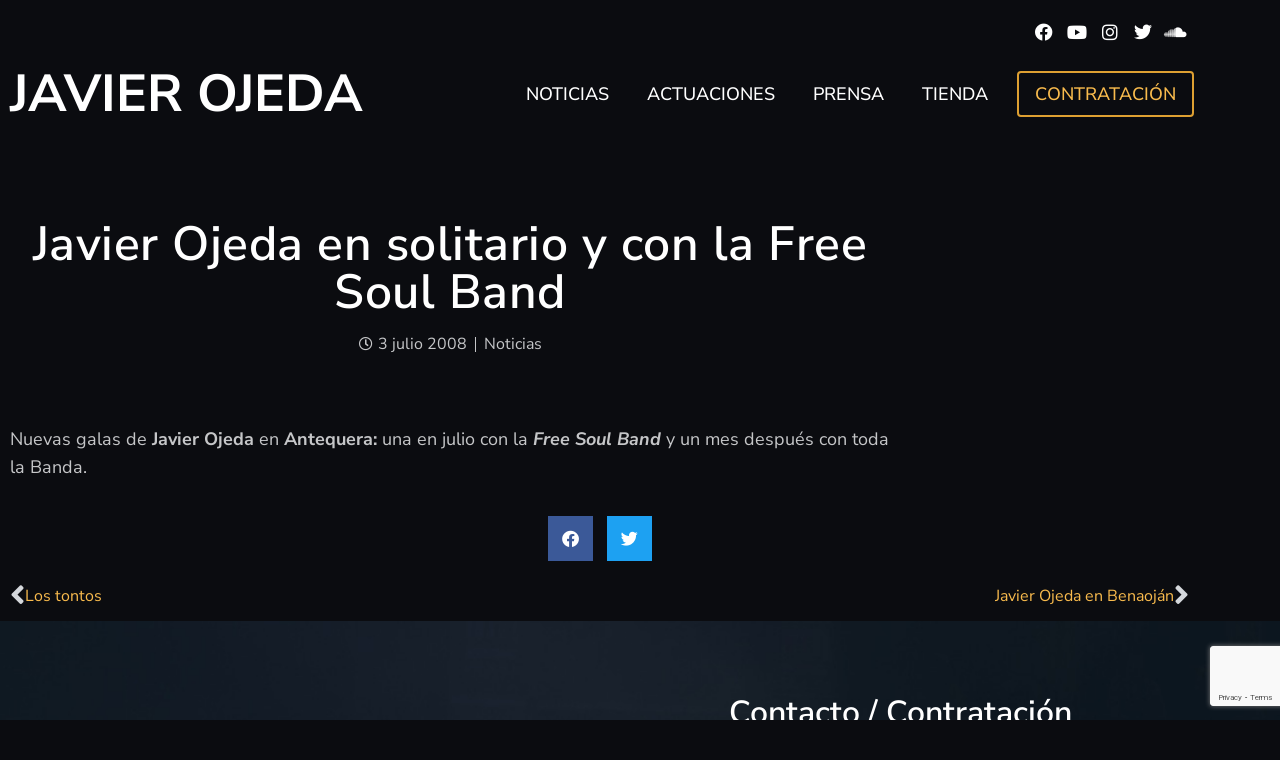

--- FILE ---
content_type: text/html; charset=utf-8
request_url: https://www.google.com/recaptcha/api2/anchor?ar=1&k=6LfVApchAAAAACZ75xUI37MGPB2ReEJJjbnAgEOW&co=aHR0cHM6Ly9qYXZpZXJvamVkYS5jb206NDQz&hl=en&type=v3&v=PoyoqOPhxBO7pBk68S4YbpHZ&size=invisible&badge=bottomright&sa=Form&anchor-ms=20000&execute-ms=30000&cb=qj2i18eaqpv9
body_size: 48761
content:
<!DOCTYPE HTML><html dir="ltr" lang="en"><head><meta http-equiv="Content-Type" content="text/html; charset=UTF-8">
<meta http-equiv="X-UA-Compatible" content="IE=edge">
<title>reCAPTCHA</title>
<style type="text/css">
/* cyrillic-ext */
@font-face {
  font-family: 'Roboto';
  font-style: normal;
  font-weight: 400;
  font-stretch: 100%;
  src: url(//fonts.gstatic.com/s/roboto/v48/KFO7CnqEu92Fr1ME7kSn66aGLdTylUAMa3GUBHMdazTgWw.woff2) format('woff2');
  unicode-range: U+0460-052F, U+1C80-1C8A, U+20B4, U+2DE0-2DFF, U+A640-A69F, U+FE2E-FE2F;
}
/* cyrillic */
@font-face {
  font-family: 'Roboto';
  font-style: normal;
  font-weight: 400;
  font-stretch: 100%;
  src: url(//fonts.gstatic.com/s/roboto/v48/KFO7CnqEu92Fr1ME7kSn66aGLdTylUAMa3iUBHMdazTgWw.woff2) format('woff2');
  unicode-range: U+0301, U+0400-045F, U+0490-0491, U+04B0-04B1, U+2116;
}
/* greek-ext */
@font-face {
  font-family: 'Roboto';
  font-style: normal;
  font-weight: 400;
  font-stretch: 100%;
  src: url(//fonts.gstatic.com/s/roboto/v48/KFO7CnqEu92Fr1ME7kSn66aGLdTylUAMa3CUBHMdazTgWw.woff2) format('woff2');
  unicode-range: U+1F00-1FFF;
}
/* greek */
@font-face {
  font-family: 'Roboto';
  font-style: normal;
  font-weight: 400;
  font-stretch: 100%;
  src: url(//fonts.gstatic.com/s/roboto/v48/KFO7CnqEu92Fr1ME7kSn66aGLdTylUAMa3-UBHMdazTgWw.woff2) format('woff2');
  unicode-range: U+0370-0377, U+037A-037F, U+0384-038A, U+038C, U+038E-03A1, U+03A3-03FF;
}
/* math */
@font-face {
  font-family: 'Roboto';
  font-style: normal;
  font-weight: 400;
  font-stretch: 100%;
  src: url(//fonts.gstatic.com/s/roboto/v48/KFO7CnqEu92Fr1ME7kSn66aGLdTylUAMawCUBHMdazTgWw.woff2) format('woff2');
  unicode-range: U+0302-0303, U+0305, U+0307-0308, U+0310, U+0312, U+0315, U+031A, U+0326-0327, U+032C, U+032F-0330, U+0332-0333, U+0338, U+033A, U+0346, U+034D, U+0391-03A1, U+03A3-03A9, U+03B1-03C9, U+03D1, U+03D5-03D6, U+03F0-03F1, U+03F4-03F5, U+2016-2017, U+2034-2038, U+203C, U+2040, U+2043, U+2047, U+2050, U+2057, U+205F, U+2070-2071, U+2074-208E, U+2090-209C, U+20D0-20DC, U+20E1, U+20E5-20EF, U+2100-2112, U+2114-2115, U+2117-2121, U+2123-214F, U+2190, U+2192, U+2194-21AE, U+21B0-21E5, U+21F1-21F2, U+21F4-2211, U+2213-2214, U+2216-22FF, U+2308-230B, U+2310, U+2319, U+231C-2321, U+2336-237A, U+237C, U+2395, U+239B-23B7, U+23D0, U+23DC-23E1, U+2474-2475, U+25AF, U+25B3, U+25B7, U+25BD, U+25C1, U+25CA, U+25CC, U+25FB, U+266D-266F, U+27C0-27FF, U+2900-2AFF, U+2B0E-2B11, U+2B30-2B4C, U+2BFE, U+3030, U+FF5B, U+FF5D, U+1D400-1D7FF, U+1EE00-1EEFF;
}
/* symbols */
@font-face {
  font-family: 'Roboto';
  font-style: normal;
  font-weight: 400;
  font-stretch: 100%;
  src: url(//fonts.gstatic.com/s/roboto/v48/KFO7CnqEu92Fr1ME7kSn66aGLdTylUAMaxKUBHMdazTgWw.woff2) format('woff2');
  unicode-range: U+0001-000C, U+000E-001F, U+007F-009F, U+20DD-20E0, U+20E2-20E4, U+2150-218F, U+2190, U+2192, U+2194-2199, U+21AF, U+21E6-21F0, U+21F3, U+2218-2219, U+2299, U+22C4-22C6, U+2300-243F, U+2440-244A, U+2460-24FF, U+25A0-27BF, U+2800-28FF, U+2921-2922, U+2981, U+29BF, U+29EB, U+2B00-2BFF, U+4DC0-4DFF, U+FFF9-FFFB, U+10140-1018E, U+10190-1019C, U+101A0, U+101D0-101FD, U+102E0-102FB, U+10E60-10E7E, U+1D2C0-1D2D3, U+1D2E0-1D37F, U+1F000-1F0FF, U+1F100-1F1AD, U+1F1E6-1F1FF, U+1F30D-1F30F, U+1F315, U+1F31C, U+1F31E, U+1F320-1F32C, U+1F336, U+1F378, U+1F37D, U+1F382, U+1F393-1F39F, U+1F3A7-1F3A8, U+1F3AC-1F3AF, U+1F3C2, U+1F3C4-1F3C6, U+1F3CA-1F3CE, U+1F3D4-1F3E0, U+1F3ED, U+1F3F1-1F3F3, U+1F3F5-1F3F7, U+1F408, U+1F415, U+1F41F, U+1F426, U+1F43F, U+1F441-1F442, U+1F444, U+1F446-1F449, U+1F44C-1F44E, U+1F453, U+1F46A, U+1F47D, U+1F4A3, U+1F4B0, U+1F4B3, U+1F4B9, U+1F4BB, U+1F4BF, U+1F4C8-1F4CB, U+1F4D6, U+1F4DA, U+1F4DF, U+1F4E3-1F4E6, U+1F4EA-1F4ED, U+1F4F7, U+1F4F9-1F4FB, U+1F4FD-1F4FE, U+1F503, U+1F507-1F50B, U+1F50D, U+1F512-1F513, U+1F53E-1F54A, U+1F54F-1F5FA, U+1F610, U+1F650-1F67F, U+1F687, U+1F68D, U+1F691, U+1F694, U+1F698, U+1F6AD, U+1F6B2, U+1F6B9-1F6BA, U+1F6BC, U+1F6C6-1F6CF, U+1F6D3-1F6D7, U+1F6E0-1F6EA, U+1F6F0-1F6F3, U+1F6F7-1F6FC, U+1F700-1F7FF, U+1F800-1F80B, U+1F810-1F847, U+1F850-1F859, U+1F860-1F887, U+1F890-1F8AD, U+1F8B0-1F8BB, U+1F8C0-1F8C1, U+1F900-1F90B, U+1F93B, U+1F946, U+1F984, U+1F996, U+1F9E9, U+1FA00-1FA6F, U+1FA70-1FA7C, U+1FA80-1FA89, U+1FA8F-1FAC6, U+1FACE-1FADC, U+1FADF-1FAE9, U+1FAF0-1FAF8, U+1FB00-1FBFF;
}
/* vietnamese */
@font-face {
  font-family: 'Roboto';
  font-style: normal;
  font-weight: 400;
  font-stretch: 100%;
  src: url(//fonts.gstatic.com/s/roboto/v48/KFO7CnqEu92Fr1ME7kSn66aGLdTylUAMa3OUBHMdazTgWw.woff2) format('woff2');
  unicode-range: U+0102-0103, U+0110-0111, U+0128-0129, U+0168-0169, U+01A0-01A1, U+01AF-01B0, U+0300-0301, U+0303-0304, U+0308-0309, U+0323, U+0329, U+1EA0-1EF9, U+20AB;
}
/* latin-ext */
@font-face {
  font-family: 'Roboto';
  font-style: normal;
  font-weight: 400;
  font-stretch: 100%;
  src: url(//fonts.gstatic.com/s/roboto/v48/KFO7CnqEu92Fr1ME7kSn66aGLdTylUAMa3KUBHMdazTgWw.woff2) format('woff2');
  unicode-range: U+0100-02BA, U+02BD-02C5, U+02C7-02CC, U+02CE-02D7, U+02DD-02FF, U+0304, U+0308, U+0329, U+1D00-1DBF, U+1E00-1E9F, U+1EF2-1EFF, U+2020, U+20A0-20AB, U+20AD-20C0, U+2113, U+2C60-2C7F, U+A720-A7FF;
}
/* latin */
@font-face {
  font-family: 'Roboto';
  font-style: normal;
  font-weight: 400;
  font-stretch: 100%;
  src: url(//fonts.gstatic.com/s/roboto/v48/KFO7CnqEu92Fr1ME7kSn66aGLdTylUAMa3yUBHMdazQ.woff2) format('woff2');
  unicode-range: U+0000-00FF, U+0131, U+0152-0153, U+02BB-02BC, U+02C6, U+02DA, U+02DC, U+0304, U+0308, U+0329, U+2000-206F, U+20AC, U+2122, U+2191, U+2193, U+2212, U+2215, U+FEFF, U+FFFD;
}
/* cyrillic-ext */
@font-face {
  font-family: 'Roboto';
  font-style: normal;
  font-weight: 500;
  font-stretch: 100%;
  src: url(//fonts.gstatic.com/s/roboto/v48/KFO7CnqEu92Fr1ME7kSn66aGLdTylUAMa3GUBHMdazTgWw.woff2) format('woff2');
  unicode-range: U+0460-052F, U+1C80-1C8A, U+20B4, U+2DE0-2DFF, U+A640-A69F, U+FE2E-FE2F;
}
/* cyrillic */
@font-face {
  font-family: 'Roboto';
  font-style: normal;
  font-weight: 500;
  font-stretch: 100%;
  src: url(//fonts.gstatic.com/s/roboto/v48/KFO7CnqEu92Fr1ME7kSn66aGLdTylUAMa3iUBHMdazTgWw.woff2) format('woff2');
  unicode-range: U+0301, U+0400-045F, U+0490-0491, U+04B0-04B1, U+2116;
}
/* greek-ext */
@font-face {
  font-family: 'Roboto';
  font-style: normal;
  font-weight: 500;
  font-stretch: 100%;
  src: url(//fonts.gstatic.com/s/roboto/v48/KFO7CnqEu92Fr1ME7kSn66aGLdTylUAMa3CUBHMdazTgWw.woff2) format('woff2');
  unicode-range: U+1F00-1FFF;
}
/* greek */
@font-face {
  font-family: 'Roboto';
  font-style: normal;
  font-weight: 500;
  font-stretch: 100%;
  src: url(//fonts.gstatic.com/s/roboto/v48/KFO7CnqEu92Fr1ME7kSn66aGLdTylUAMa3-UBHMdazTgWw.woff2) format('woff2');
  unicode-range: U+0370-0377, U+037A-037F, U+0384-038A, U+038C, U+038E-03A1, U+03A3-03FF;
}
/* math */
@font-face {
  font-family: 'Roboto';
  font-style: normal;
  font-weight: 500;
  font-stretch: 100%;
  src: url(//fonts.gstatic.com/s/roboto/v48/KFO7CnqEu92Fr1ME7kSn66aGLdTylUAMawCUBHMdazTgWw.woff2) format('woff2');
  unicode-range: U+0302-0303, U+0305, U+0307-0308, U+0310, U+0312, U+0315, U+031A, U+0326-0327, U+032C, U+032F-0330, U+0332-0333, U+0338, U+033A, U+0346, U+034D, U+0391-03A1, U+03A3-03A9, U+03B1-03C9, U+03D1, U+03D5-03D6, U+03F0-03F1, U+03F4-03F5, U+2016-2017, U+2034-2038, U+203C, U+2040, U+2043, U+2047, U+2050, U+2057, U+205F, U+2070-2071, U+2074-208E, U+2090-209C, U+20D0-20DC, U+20E1, U+20E5-20EF, U+2100-2112, U+2114-2115, U+2117-2121, U+2123-214F, U+2190, U+2192, U+2194-21AE, U+21B0-21E5, U+21F1-21F2, U+21F4-2211, U+2213-2214, U+2216-22FF, U+2308-230B, U+2310, U+2319, U+231C-2321, U+2336-237A, U+237C, U+2395, U+239B-23B7, U+23D0, U+23DC-23E1, U+2474-2475, U+25AF, U+25B3, U+25B7, U+25BD, U+25C1, U+25CA, U+25CC, U+25FB, U+266D-266F, U+27C0-27FF, U+2900-2AFF, U+2B0E-2B11, U+2B30-2B4C, U+2BFE, U+3030, U+FF5B, U+FF5D, U+1D400-1D7FF, U+1EE00-1EEFF;
}
/* symbols */
@font-face {
  font-family: 'Roboto';
  font-style: normal;
  font-weight: 500;
  font-stretch: 100%;
  src: url(//fonts.gstatic.com/s/roboto/v48/KFO7CnqEu92Fr1ME7kSn66aGLdTylUAMaxKUBHMdazTgWw.woff2) format('woff2');
  unicode-range: U+0001-000C, U+000E-001F, U+007F-009F, U+20DD-20E0, U+20E2-20E4, U+2150-218F, U+2190, U+2192, U+2194-2199, U+21AF, U+21E6-21F0, U+21F3, U+2218-2219, U+2299, U+22C4-22C6, U+2300-243F, U+2440-244A, U+2460-24FF, U+25A0-27BF, U+2800-28FF, U+2921-2922, U+2981, U+29BF, U+29EB, U+2B00-2BFF, U+4DC0-4DFF, U+FFF9-FFFB, U+10140-1018E, U+10190-1019C, U+101A0, U+101D0-101FD, U+102E0-102FB, U+10E60-10E7E, U+1D2C0-1D2D3, U+1D2E0-1D37F, U+1F000-1F0FF, U+1F100-1F1AD, U+1F1E6-1F1FF, U+1F30D-1F30F, U+1F315, U+1F31C, U+1F31E, U+1F320-1F32C, U+1F336, U+1F378, U+1F37D, U+1F382, U+1F393-1F39F, U+1F3A7-1F3A8, U+1F3AC-1F3AF, U+1F3C2, U+1F3C4-1F3C6, U+1F3CA-1F3CE, U+1F3D4-1F3E0, U+1F3ED, U+1F3F1-1F3F3, U+1F3F5-1F3F7, U+1F408, U+1F415, U+1F41F, U+1F426, U+1F43F, U+1F441-1F442, U+1F444, U+1F446-1F449, U+1F44C-1F44E, U+1F453, U+1F46A, U+1F47D, U+1F4A3, U+1F4B0, U+1F4B3, U+1F4B9, U+1F4BB, U+1F4BF, U+1F4C8-1F4CB, U+1F4D6, U+1F4DA, U+1F4DF, U+1F4E3-1F4E6, U+1F4EA-1F4ED, U+1F4F7, U+1F4F9-1F4FB, U+1F4FD-1F4FE, U+1F503, U+1F507-1F50B, U+1F50D, U+1F512-1F513, U+1F53E-1F54A, U+1F54F-1F5FA, U+1F610, U+1F650-1F67F, U+1F687, U+1F68D, U+1F691, U+1F694, U+1F698, U+1F6AD, U+1F6B2, U+1F6B9-1F6BA, U+1F6BC, U+1F6C6-1F6CF, U+1F6D3-1F6D7, U+1F6E0-1F6EA, U+1F6F0-1F6F3, U+1F6F7-1F6FC, U+1F700-1F7FF, U+1F800-1F80B, U+1F810-1F847, U+1F850-1F859, U+1F860-1F887, U+1F890-1F8AD, U+1F8B0-1F8BB, U+1F8C0-1F8C1, U+1F900-1F90B, U+1F93B, U+1F946, U+1F984, U+1F996, U+1F9E9, U+1FA00-1FA6F, U+1FA70-1FA7C, U+1FA80-1FA89, U+1FA8F-1FAC6, U+1FACE-1FADC, U+1FADF-1FAE9, U+1FAF0-1FAF8, U+1FB00-1FBFF;
}
/* vietnamese */
@font-face {
  font-family: 'Roboto';
  font-style: normal;
  font-weight: 500;
  font-stretch: 100%;
  src: url(//fonts.gstatic.com/s/roboto/v48/KFO7CnqEu92Fr1ME7kSn66aGLdTylUAMa3OUBHMdazTgWw.woff2) format('woff2');
  unicode-range: U+0102-0103, U+0110-0111, U+0128-0129, U+0168-0169, U+01A0-01A1, U+01AF-01B0, U+0300-0301, U+0303-0304, U+0308-0309, U+0323, U+0329, U+1EA0-1EF9, U+20AB;
}
/* latin-ext */
@font-face {
  font-family: 'Roboto';
  font-style: normal;
  font-weight: 500;
  font-stretch: 100%;
  src: url(//fonts.gstatic.com/s/roboto/v48/KFO7CnqEu92Fr1ME7kSn66aGLdTylUAMa3KUBHMdazTgWw.woff2) format('woff2');
  unicode-range: U+0100-02BA, U+02BD-02C5, U+02C7-02CC, U+02CE-02D7, U+02DD-02FF, U+0304, U+0308, U+0329, U+1D00-1DBF, U+1E00-1E9F, U+1EF2-1EFF, U+2020, U+20A0-20AB, U+20AD-20C0, U+2113, U+2C60-2C7F, U+A720-A7FF;
}
/* latin */
@font-face {
  font-family: 'Roboto';
  font-style: normal;
  font-weight: 500;
  font-stretch: 100%;
  src: url(//fonts.gstatic.com/s/roboto/v48/KFO7CnqEu92Fr1ME7kSn66aGLdTylUAMa3yUBHMdazQ.woff2) format('woff2');
  unicode-range: U+0000-00FF, U+0131, U+0152-0153, U+02BB-02BC, U+02C6, U+02DA, U+02DC, U+0304, U+0308, U+0329, U+2000-206F, U+20AC, U+2122, U+2191, U+2193, U+2212, U+2215, U+FEFF, U+FFFD;
}
/* cyrillic-ext */
@font-face {
  font-family: 'Roboto';
  font-style: normal;
  font-weight: 900;
  font-stretch: 100%;
  src: url(//fonts.gstatic.com/s/roboto/v48/KFO7CnqEu92Fr1ME7kSn66aGLdTylUAMa3GUBHMdazTgWw.woff2) format('woff2');
  unicode-range: U+0460-052F, U+1C80-1C8A, U+20B4, U+2DE0-2DFF, U+A640-A69F, U+FE2E-FE2F;
}
/* cyrillic */
@font-face {
  font-family: 'Roboto';
  font-style: normal;
  font-weight: 900;
  font-stretch: 100%;
  src: url(//fonts.gstatic.com/s/roboto/v48/KFO7CnqEu92Fr1ME7kSn66aGLdTylUAMa3iUBHMdazTgWw.woff2) format('woff2');
  unicode-range: U+0301, U+0400-045F, U+0490-0491, U+04B0-04B1, U+2116;
}
/* greek-ext */
@font-face {
  font-family: 'Roboto';
  font-style: normal;
  font-weight: 900;
  font-stretch: 100%;
  src: url(//fonts.gstatic.com/s/roboto/v48/KFO7CnqEu92Fr1ME7kSn66aGLdTylUAMa3CUBHMdazTgWw.woff2) format('woff2');
  unicode-range: U+1F00-1FFF;
}
/* greek */
@font-face {
  font-family: 'Roboto';
  font-style: normal;
  font-weight: 900;
  font-stretch: 100%;
  src: url(//fonts.gstatic.com/s/roboto/v48/KFO7CnqEu92Fr1ME7kSn66aGLdTylUAMa3-UBHMdazTgWw.woff2) format('woff2');
  unicode-range: U+0370-0377, U+037A-037F, U+0384-038A, U+038C, U+038E-03A1, U+03A3-03FF;
}
/* math */
@font-face {
  font-family: 'Roboto';
  font-style: normal;
  font-weight: 900;
  font-stretch: 100%;
  src: url(//fonts.gstatic.com/s/roboto/v48/KFO7CnqEu92Fr1ME7kSn66aGLdTylUAMawCUBHMdazTgWw.woff2) format('woff2');
  unicode-range: U+0302-0303, U+0305, U+0307-0308, U+0310, U+0312, U+0315, U+031A, U+0326-0327, U+032C, U+032F-0330, U+0332-0333, U+0338, U+033A, U+0346, U+034D, U+0391-03A1, U+03A3-03A9, U+03B1-03C9, U+03D1, U+03D5-03D6, U+03F0-03F1, U+03F4-03F5, U+2016-2017, U+2034-2038, U+203C, U+2040, U+2043, U+2047, U+2050, U+2057, U+205F, U+2070-2071, U+2074-208E, U+2090-209C, U+20D0-20DC, U+20E1, U+20E5-20EF, U+2100-2112, U+2114-2115, U+2117-2121, U+2123-214F, U+2190, U+2192, U+2194-21AE, U+21B0-21E5, U+21F1-21F2, U+21F4-2211, U+2213-2214, U+2216-22FF, U+2308-230B, U+2310, U+2319, U+231C-2321, U+2336-237A, U+237C, U+2395, U+239B-23B7, U+23D0, U+23DC-23E1, U+2474-2475, U+25AF, U+25B3, U+25B7, U+25BD, U+25C1, U+25CA, U+25CC, U+25FB, U+266D-266F, U+27C0-27FF, U+2900-2AFF, U+2B0E-2B11, U+2B30-2B4C, U+2BFE, U+3030, U+FF5B, U+FF5D, U+1D400-1D7FF, U+1EE00-1EEFF;
}
/* symbols */
@font-face {
  font-family: 'Roboto';
  font-style: normal;
  font-weight: 900;
  font-stretch: 100%;
  src: url(//fonts.gstatic.com/s/roboto/v48/KFO7CnqEu92Fr1ME7kSn66aGLdTylUAMaxKUBHMdazTgWw.woff2) format('woff2');
  unicode-range: U+0001-000C, U+000E-001F, U+007F-009F, U+20DD-20E0, U+20E2-20E4, U+2150-218F, U+2190, U+2192, U+2194-2199, U+21AF, U+21E6-21F0, U+21F3, U+2218-2219, U+2299, U+22C4-22C6, U+2300-243F, U+2440-244A, U+2460-24FF, U+25A0-27BF, U+2800-28FF, U+2921-2922, U+2981, U+29BF, U+29EB, U+2B00-2BFF, U+4DC0-4DFF, U+FFF9-FFFB, U+10140-1018E, U+10190-1019C, U+101A0, U+101D0-101FD, U+102E0-102FB, U+10E60-10E7E, U+1D2C0-1D2D3, U+1D2E0-1D37F, U+1F000-1F0FF, U+1F100-1F1AD, U+1F1E6-1F1FF, U+1F30D-1F30F, U+1F315, U+1F31C, U+1F31E, U+1F320-1F32C, U+1F336, U+1F378, U+1F37D, U+1F382, U+1F393-1F39F, U+1F3A7-1F3A8, U+1F3AC-1F3AF, U+1F3C2, U+1F3C4-1F3C6, U+1F3CA-1F3CE, U+1F3D4-1F3E0, U+1F3ED, U+1F3F1-1F3F3, U+1F3F5-1F3F7, U+1F408, U+1F415, U+1F41F, U+1F426, U+1F43F, U+1F441-1F442, U+1F444, U+1F446-1F449, U+1F44C-1F44E, U+1F453, U+1F46A, U+1F47D, U+1F4A3, U+1F4B0, U+1F4B3, U+1F4B9, U+1F4BB, U+1F4BF, U+1F4C8-1F4CB, U+1F4D6, U+1F4DA, U+1F4DF, U+1F4E3-1F4E6, U+1F4EA-1F4ED, U+1F4F7, U+1F4F9-1F4FB, U+1F4FD-1F4FE, U+1F503, U+1F507-1F50B, U+1F50D, U+1F512-1F513, U+1F53E-1F54A, U+1F54F-1F5FA, U+1F610, U+1F650-1F67F, U+1F687, U+1F68D, U+1F691, U+1F694, U+1F698, U+1F6AD, U+1F6B2, U+1F6B9-1F6BA, U+1F6BC, U+1F6C6-1F6CF, U+1F6D3-1F6D7, U+1F6E0-1F6EA, U+1F6F0-1F6F3, U+1F6F7-1F6FC, U+1F700-1F7FF, U+1F800-1F80B, U+1F810-1F847, U+1F850-1F859, U+1F860-1F887, U+1F890-1F8AD, U+1F8B0-1F8BB, U+1F8C0-1F8C1, U+1F900-1F90B, U+1F93B, U+1F946, U+1F984, U+1F996, U+1F9E9, U+1FA00-1FA6F, U+1FA70-1FA7C, U+1FA80-1FA89, U+1FA8F-1FAC6, U+1FACE-1FADC, U+1FADF-1FAE9, U+1FAF0-1FAF8, U+1FB00-1FBFF;
}
/* vietnamese */
@font-face {
  font-family: 'Roboto';
  font-style: normal;
  font-weight: 900;
  font-stretch: 100%;
  src: url(//fonts.gstatic.com/s/roboto/v48/KFO7CnqEu92Fr1ME7kSn66aGLdTylUAMa3OUBHMdazTgWw.woff2) format('woff2');
  unicode-range: U+0102-0103, U+0110-0111, U+0128-0129, U+0168-0169, U+01A0-01A1, U+01AF-01B0, U+0300-0301, U+0303-0304, U+0308-0309, U+0323, U+0329, U+1EA0-1EF9, U+20AB;
}
/* latin-ext */
@font-face {
  font-family: 'Roboto';
  font-style: normal;
  font-weight: 900;
  font-stretch: 100%;
  src: url(//fonts.gstatic.com/s/roboto/v48/KFO7CnqEu92Fr1ME7kSn66aGLdTylUAMa3KUBHMdazTgWw.woff2) format('woff2');
  unicode-range: U+0100-02BA, U+02BD-02C5, U+02C7-02CC, U+02CE-02D7, U+02DD-02FF, U+0304, U+0308, U+0329, U+1D00-1DBF, U+1E00-1E9F, U+1EF2-1EFF, U+2020, U+20A0-20AB, U+20AD-20C0, U+2113, U+2C60-2C7F, U+A720-A7FF;
}
/* latin */
@font-face {
  font-family: 'Roboto';
  font-style: normal;
  font-weight: 900;
  font-stretch: 100%;
  src: url(//fonts.gstatic.com/s/roboto/v48/KFO7CnqEu92Fr1ME7kSn66aGLdTylUAMa3yUBHMdazQ.woff2) format('woff2');
  unicode-range: U+0000-00FF, U+0131, U+0152-0153, U+02BB-02BC, U+02C6, U+02DA, U+02DC, U+0304, U+0308, U+0329, U+2000-206F, U+20AC, U+2122, U+2191, U+2193, U+2212, U+2215, U+FEFF, U+FFFD;
}

</style>
<link rel="stylesheet" type="text/css" href="https://www.gstatic.com/recaptcha/releases/PoyoqOPhxBO7pBk68S4YbpHZ/styles__ltr.css">
<script nonce="QMFRPww5AdIquDXsgCn76Q" type="text/javascript">window['__recaptcha_api'] = 'https://www.google.com/recaptcha/api2/';</script>
<script type="text/javascript" src="https://www.gstatic.com/recaptcha/releases/PoyoqOPhxBO7pBk68S4YbpHZ/recaptcha__en.js" nonce="QMFRPww5AdIquDXsgCn76Q">
      
    </script></head>
<body><div id="rc-anchor-alert" class="rc-anchor-alert"></div>
<input type="hidden" id="recaptcha-token" value="[base64]">
<script type="text/javascript" nonce="QMFRPww5AdIquDXsgCn76Q">
      recaptcha.anchor.Main.init("[\x22ainput\x22,[\x22bgdata\x22,\x22\x22,\[base64]/[base64]/[base64]/KE4oMTI0LHYsdi5HKSxMWihsLHYpKTpOKDEyNCx2LGwpLFYpLHYpLFQpKSxGKDE3MSx2KX0scjc9ZnVuY3Rpb24obCl7cmV0dXJuIGx9LEM9ZnVuY3Rpb24obCxWLHYpe04odixsLFYpLFZbYWtdPTI3OTZ9LG49ZnVuY3Rpb24obCxWKXtWLlg9KChWLlg/[base64]/[base64]/[base64]/[base64]/[base64]/[base64]/[base64]/[base64]/[base64]/[base64]/[base64]\\u003d\x22,\[base64]\\u003d\\u003d\x22,\x22w7TDvsOEwpxJAhQ3wq7DgsOBQ2/DncOZSMOcwpU0UMOhQ1NZUgzDm8K7XsKOwqfCkMO0Sm/CgR7DhWnCpzdyX8OANsORwozDj8OLwr9ewqpldnhuDMOEwo0RG8ObSwPCoMKEbkLDqh0HVERkNVzCmMKewpQvBjbCicKCRG7Djg/[base64]/CpFZoRcKDTUg6csOVw65CwqZmO2PDvxRTw4NPw5PCmsKpw6cWA8OGwpvCl8O/IWHCocKvw6Qow5xew480IMKkw7xXw4N/NynDux7Ck8Kvw6Utw6I4w53Cj8KCH8KbXyHDqMOCFsOFGXrCmsKeJBDDtl5efRPDhAHDu1kIa8OFGcKewonDssK0WsKewro7w6EqUmEqwqEhw5DCnsORYsKLw7cowrY9NMKNwqXCjcOWwqcSHcK8w6Rmwp3CgFLCtsO5w7rCm8K/[base64]/DjcOAw5LCqsOqW8OtAsKgX8OYUMOSwrplfsKyew4Wwq/DkErDjMKJS8Ouw4wmdsObUcO5w7xgw4kkwovCpMKvRC7DlBLCjxAFwoDCilvCl8O/dcOIwr87csK4Czh5w54pUMOcBA0IXUlPwonCr8Kuw4XDt2AiVcKcwrZDD3DDrRApcMOffsKxwqtewrV6w69cwrLDkcKFFMO5WcK/wpDDq2TDlmQ0wo3CpsK2D8OnSMOnW8OeT8OUJMKtbsOELQlcR8OpLi91Gn8LwrFqBMOxw4nCt8OawozCgETDojLDrsOjR8KGfXtJwpkmGz5kH8KGw4AxA8Osw63Co8O8PlQLRcKewobCrVJ/wrvCnhnCtyc0w7JnMSUuw43DjmtfcGnCoyxjw4vCuzTCg0Adw6xmMMOXw5nDqyTDp8KOw4Q2wpjCtEZswo5XV8OdbsKXSMKnYm3DgiNzUHsQJMO1PQA1w7PCs2/Dv8Kfw7fCncKheiMww5tiw6lxaXxSw4bDqBrCqsKFFlbCnB3Cg1/CqMKaF0sLC2lDwrvCqcODAsKNwrfCqMKuBMKHX8KZYDLCv8OxDm3Cp8KRNSJXw58yYgsGwpN1woA4EsOzw4YywpbCv8OawrAQPGjDs3VDGVTDiAXDmsK1w6fDtcO3BMOcwpnDkFBiw7JoVcKTwpRgd1TCkMKmcsK6wpwwwoV0dVEqJcO2w5/DqMO3QMKBCMOvwp/CqAQgw4bCrcK5a8OCD1LDoVs6woDDj8KPwpzChMKLw4laIMODwpMFNMK2PU8cw7nCtxJwHRwWDg3DsHzCrTVCRhXCiMOmw7c1eMKeJx5jwp5JT8Odwodmw7fCrQE2IsO/wrNoUcOlwqAda29Pw7AiwrQswoDChMKNw6fDrV1Gw5Qfw4jDjig0TsOEwplXZsKWF2DClBvDgmYQUcKvTWbCqwJZHsK/N8Kcwp3CnSzDkEsxwpcywrt6w4FNw53DrMOFw6/Dq8KPJiDDlht0dUZ6IScqwo5qwoY3w4hww69cXijCtDzClcKtwqM3w7t+w5XCtxQcw4TCgXvDncOFw4DCngnDl1fCkMKYOyBHLMOsw5dEwq/Dv8OcwoE0w7xaw7Q2WsOJwoTDtMOKNVbCjMKtwpEmw4rDixJaw67Dt8KYL0d5fRnCqRpRc8KGTUDCo8KfwrvCuy/CgsOQw7PCl8K0wr43bsKNYsKXAMODwr/DqUJvwrlLwqbCqUcQE8KCb8KOfC/CjkQZNsKrwrvDh8OtTDIHI0vCh0bCpFjCmGUgLcO/RcO1ajPCpmbDlyLDjHHDncOcW8OFwrDCn8O4wqlQEB7Di8OAJMKpwo3Cm8KXF8K9VwZhZhXDosOwFcOqIVgww5Biw7HDqhcNw4vDlcK2wpY+w4ULdX8vXB1KwodpwojCrnsVXMK9w6/CqC8mOkDDoixXAsKsXcOObRnClsOfwpIwFcKRBgEFw7Ihw7fDtcONTx/[base64]/[base64]/[base64]/wpYfWlHDpcOpwr0hCjcvw6gkDHzCi8OVwp/Cni/Dp8K9ZMOYJsOGwo8mXMKXCXxWNVgjTBnDpybDqsKpRMKfw6PCl8KccVXDvcKTSRPCrcOOBR19X8OpesKiwqjDkXXCncKVw7vDlcK9wo7DsSQcCDUOw5I9XHbCiMK/w6U7w5Z5w6MawqnDtcKuKiADw6tCw7fDr0TDjsOadMOPKcO5wrzDq8OYdngdwqULSF49BsKvw7XCpQ/Dr8K4woYMfMOyAT0Dw7bDtwPDvw/CrTnClMOnwr8ycMOswrjCmsKsY8Kiwrpbw4rCgmzDpMOIUsKuwrMEwrtGEWlMwofCr8O+f01dwppew4/CuVZsw5gHSx8ew7Icw5vDt8KYE1M2WSDDk8OGwppBWsOxwq/DocOSR8OhUMOsU8OrHTXCg8KWwpfDl8OrISk6aF3CsGtkwpHCklTCscOlFsOjC8OvelZJAsKWwrzDjMOjw41EN8O+QsKjJsOFMsKbw68dwowswq7DlWovw5/Dl0Qqw67CjTVWwrTDh3ZZLn1pasKuw58zN8KiHMODZ8OzKMOnYU8qwrxlEyPDrsOnwrLCkWPCt1Iww7NcN8OaFsKVwrLCqGpGWcKMw7HCvCRPw7rCh8Ouw6Uww4jCiMK/FzfCjsOTQHw/w5HChMKYw5VgwqMtw53Dqht1wp/Dh0Z7w6DCjsO2OMKfwqAaWcKhw6pdw78qw5/DtcO/w4cxMcOlw6XCh8O3w510wrTCtcOIw6rDrF3CkhYmExHDpUdPWDB8GMODe8OZw5McwpNlw5/DlBMcw7QawonDtFbCosKSwrPCqcOFEcONw7oPw7dAF25PJ8OTw7IHw6LDm8OfwpHCiFbDusKkGxgbX8OHDT9CHiBoVwPDkgAOw53CuXsXJMKkHcObw6fCm1/DpXQzwoksfMOAKiJIwpxVMXLDqMKhw6t5wrREJnjDk3xVaMKZw4c/[base64]/DoMK+NTdMWMKhwpTDgHXDoHUXesOwRsO+wooRGsOaw4TCl8KgwprDoMOcJgxdcBrDhV/DrcOFwqPCjSkNw6rCksOMKyXCmMKVXMO2IcOLwqLDliHCk3ljaW7Cr1AZwrfCvgN9d8KEC8K6TFbDiFrClUcPScOeMMOmw47Ch2Y+wofCqcKEw5gsAx/DqzgzGj/DlzcxwoLDpyTCh2XCtRpPwoYvwp7CrWJeJ0IKcMKPL2AxNsOtwp8NwrJhw4kKwpQCbhXDoQZ3JsOKccKPw6bCqcOow6nCmXIWSMObw5UucMOxBlU1QmUzwoYYwoxPwrHDjsK3P8OZw53DhsOiazUsDkXDi8OawpQPw5dowqLDmTjCtsKiwop/wqPChijCisOONgQcHFHDrsOHfw8Zw5TDmCzCncKfw7VmLAETw6o0dsKSTMO1wrAOw5gjQ8KHwo/Cv8OOAcKBwr9pRDfDtnYeAsKafhnCs3A4wpjCm2wTw5hrPMKXRG7CjAzDkcOtOFjCgU4mw6lIecKmDcO3Vmk/HWzCpzLChcKHHifCnFPCvztDDcKBwo8Xw7fCvMONE3N/XFwrJcOIw6jDmsOxwofDtGxqw5BVT07CisOXAH3Dh8O2wpwZKMOawpnCjRwCfMKVGhHDlDnCm8K+fgZCw59MaUfDmQACwqrClSbCvl5Aw6Nww7LDtnoMFcK6a8K0woh1woEVwo4SwoTDlMKPwovCoxzDncOtbCLDn8OhRMK/S3fDjxJywqYuD8Odw4LCnsOBwqxjw5hzw40PZQ/CtTvCtAtQw7zDrcOyNsO5BGFtw4wgwr/CuMKGw7TChMKlw6rCmsK+wpxXw4k9GggnwpUEUsOkw6LDnCVhFjICZsOHwrfCmMOgMkXDvnLDqRZDQMKPw6jDi8KmwrrCiXobwqfCg8Opc8Ocwo0XNw3CmsOgdwYDwq7CshPDvzd/[base64]/[base64]/CoMOeb0VBwo4Mw41Dw6V1KAYXwq9UwpnDuX9iW8OtasK3wq19X38FKk7CmT0nwpPDiD7DpcOLQRrDicOQEMOzwo7DkMOgHMOZCMOMHkzCgcOjLXFpw5QmAsOSPMOzwp/DnzsNF1XDhQkHw6J8wokebwg0RsK7ecKdwrciw4kGw6x3TcKjwp1lw7hMTsKSBcKGw4kUw5HCu8OLNgtMAz/Ct8O5wp/DpcOZw6LDs8KZwoZBJEnDpcO8I8OCw6/CtnNufMK+wpZNI3nCrsKmwpfDgTjDkcO2NTfDvRzCtFJFdsOmKQTDusKKw78lwqTCn1wbDm4kRcO/woIIbsKvw7Iua13CpsOzfUnDlMOMw5dUw5fDv8Ksw4tJewI0w7XCmh8Dw5B0d3k6wobDmsKNw4/DjcKDwoIswoDCuBYHw7jCv8KXDsONw5ZBdsOZJjvCpS7Cn8KQwr3Ch3BhOMOtw7NRT2s8Vj7Cl8OETTDDucKLwqYJw6MrWCrDrBwEw6LDscK2wrPDrMKXw7dpB2MOfB4VQzXDpcOwRUAjw5rCvCXDmml+w5xNwpphwqXCo8O7wqQpwqjCgcKtwo/[base64]/CiitEeknDvMOSw6nCgC9AYcO3wqDCm8K2TTfDhMOJw7x7fsOpw78nCMK5w5saNMK2WzvCkMKxLsO5TwvCvUM9wo0Tb0HCqsK/wonDs8OWwpXDisObYggTwr/Dk8Ktw5kRF2PDiMOiflbDusOlRULDt8Oyw4AyTsOoQ8KkwrcpYGHDqMOrwrDDiwfCv8OBw5LDv2nCqcKYwpUnDkFBBg0uwp/DisK0RxzDglIbcsOXwqxGw61Bw6pEImnCn8O3GlDCqcKqBcOsw7XDgxZiw6PDvlxkwqUzwrDDjxTDhsOfwoVcSsOWwoDDrsO1w5fCuMKnw5lFFjPDhQ9UX8ObwrDCtsKGw6zCksKKw6/Cq8OFLcOAX33Cs8OjwocgCkAvKcOOP1LCpcKQworDmMOzf8Khw6nDhVLDksKuwo/DtlFew6bDmsKgFMO8HcOkfEJUOMKodz1fJATCp2l+wqpDfBxyDcKLw4nDnS/CuFzDjsK8W8OtTMOJw6TCicKNwozDkzJKw6JEw7sLZ1EpwpXDosKeEk4LdMOdw5pYQMKLwrzCoSjDuMKFG8KLbcKjbcKVccK1w6BIwrJ/w6Q9w44Owrk+TR/DrlTCvlJNw4Ybw7w+fj/CisKjwrDCmsOcLDfCuzvDgMOmwq/CrCgWw5bDm8KdaMKgSsONw6/[base64]/w5XCl8KDwr47KMK+LBjCmkE6wqHCuMOGB3jDqzp6w6VxYDx/dGXCgsOjQy9Qw7FDwrUdRWV9Z1E0w6DDosKkwpx0woUvAnsHfMKjPh5hPcK3woTChMKmXsOvUsO0w5PCicKKJ8OBPsKZw40Jw6pkwoDCnMKJw4kxwolvw5HDmsKeJcKCRMKfeQ/[base64]/DlsKxwrbDkVVzw6s6w7cBwpnCqcKkTMKXwowPLsKPQcKRZBHChsKywrkDw6bDlQzCoTYwfj/Ckz0pwoDDizdgdnTClwTCtsKWdsKWwp8JUiXDmMKrPGcmw63CqcO3w5nCuMKJdMOFwrd5HRrCmcOSaH0Sw5LCph7CksKaw7rDnj/DrDTCt8O3UWxsO8Kyw78AFULDjsKlwrJ8J33CssK5RcK3AygeO8KdS20VOsKmccKGB1wyU8KWwrLDvsKAScK/ax1Yw77DgSZWw4PDjQ7CgMKYw5IUUkbChsKoHMKZOsOON8KhQXQSw7Ztw6fDqAHDmsOkSyvCm8KewovDlMKWF8K6KmAiE8KVw6TDnFsOS15QwrTDpsOqZsOvbXcmDMO2wpzCgcOXw41kwo/DocKBOHDDrmxbIHAvfcKTw4pJw5zCvUPCtcKzVMOZOsKzG01VwqQabDp1AyNNwo12w7TDmMKkDcK8wqTDtk/CsMOwIsO9w5V5w6tew5csTR97Yh/[base64]/Ck13DojDCtcKdwpl0wrkjwpwgTcK8wqxLw55wElHCuMOtwr7Cq8K9worDlcOfwojCmWvCh8Kjw5hSw6Jpw5XDl1XDsSzCjzwtaMO5w4Q1w5jDlRLDuH/Ckz03CRLDl1rDgVElw7A8dG7Ct8ONw7HDnsOjwpVmB8OsDcOhPsKZd8K4wo18w7gLEsKRw6YPwobDllZKIcO7cMONNcKIMDbCgMK1KR/CucK1wqLClF7DtFVzTsOmwqLCmz8FUwxrwqDCkMOSwpwtw5gcwqjCuzE2w5TDlsObwqkMEXjDiMKtKE5wF3XCu8Kfw5I3w5RWEcKWe33Cg2oWU8Khw5rDt3R9ImEbw6/CsjkgwpEKwqjCoHLDhnljOcKmfgPCgcOvwpkJeGXDnhfCqTxswp3DuMKYVcOKw4Flw4bCncKsXVovAcOQw7jDrcO6TcOJR2XDnG1lMsKYwp7Co2FYwq80w6NdWnfDlMOEdBDDuHhScMOXw54ia1DCuXnDu8Khw4TDrhnDrcKkw74Rw7/DpFdQWy4Tfwlow6MNw4HCvDLCrQDDj2Juw5tICEJXHgDDk8KpFMOyw4ogNypsYxvDocKoYVFHWRI0JsOXC8K7A3chejXCqMODDcKCMkRjfQtJAw0Xwq/DiRdbFsKtwoTCqCfCpiplw4JWwrEZRxVcw6fCh37Crl7Dg8K4w4hOw5cQYsOyw58QwpXCt8KFAVHDv8ORQsK4N8K8w7XDhMOiw47CpxfCvy8XIRHClwlWLkvCmsOkw78cwpTDpcK/wr/DpyImwqo2HELDvXUBwp7Do2/DjxAlw6bDt1rDgTfCl8KHw6IfG8O8HcKjw7jDgMKVS0oMw7bDm8OSBkgzSMKGNgvDiGIiw4nDi3RaWcOvwqh8KBTDsiNxw5jDl8OXwp8SwrFJwrbDtsO/wqJBAkvCsj5rwpFrw73Cl8OWdMOqw63DlsKsOiJaw6odMMKlLS/Du1VXcGrCtMKkd0zDiMKmw6DDpCxEwrbCg8KYw6U6wpTDh8KKw7zCiMKHacOodHJucsOAwpwTbSvCtsK5wq/CkUfCvcOaw6vCq8KMFG9SfU3CtjrCm8OdICXDjCXDhgjDqsOXw79fwoRQwrnCnMKuwpDCtsKiZUHDqcKAw4xfXAIswrYDNMOkacK6JsKBwqxxwrHDmcOYw7NdU8KswqjDtCd/wqTDjMONesKJwqsqfsOKacKQB8ORb8OKw7PDk1DDtMO+M8KlRQbDsDzChXMjwqMgw6XDq3LCvlDCusKrTMK3STXDuMO1AcKzVMKDD1nDg8OCwqDCrQRlA8OCTcKRw6rDqGDDpsOZwp7Dk8KBaMKlwpfCo8OOw57Crw8UDsOwaMOlDhlNe8OjWnnDnD/DjsKcWcKXQ8KWwpHCj8KvAhfCmsKlwoPCnj5cw7vCuE0/E8OoTyZJwq7DsA/DnMKJw7rCuMOsw7slKcOnwqbCmcKoCcOAwoo4wonDpMKewpzCu8KHPBUdwpxrcFLDjn/CtXrCpiLDqATDl8OvQCglw4bCtm7DvmcuTjfDjsK7DMONwqrDrcKyesOOwq7CuMO9w7MQaV0LF2gMbVwAwp3CjcKHwpbDqmJxUlE/w5PDhR5UDsOCeUY/XsOiLQ4qRn/DmsORw6g3bm7DuE7ChmTCmsO6BsOdw5kLJ8OcwqzCvDzDlQfCnX7DkcKoMBhjwqd4w53DpELDqGYdw5tIdzINU8OJNcOIw5TDpMOjV13CjcKGR8OYw4ctS8OWwqcyw5PDi0QFXcKFJQdcZcKvwr1Hw7LDnT/CnVFwMljDk8OgwoZAwqnDmX/[base64]/CqxRvw6thw5XCn8KLw7jDmcOHF3cYwo5Wwr9YR8KYX1bCmyvCpxlMw5/[base64]/CoWhBD8K1VcOAwoBkw7DCpMOEwpnCnMKkw4bCl8O1c2fCuh17McOGSk5hUsORIMOtw7zDh8OpMz/CtnfDhVPCsztywqEVw7omJcOwwpbDoz4IO35Zw4MuNhF5w43Cnntaw6Ahw5h7wr1qL8OrTFdowrLDh0bDksOUwpXCp8O5w5NQLQjCgF8Zw43DqsO1wo0BwqQGwpTDljnDgG3CqcO8XcKHwpglYD9+aMK6VsKsVX1LUEVwQcOgLMO+TMO/w5N1MiVVw5rCssKhCMKLL8OAwqHDrcKlw4jCkVrDiGwqXMOBc8KJFMOEDsOpJ8KEw5Q5wr1PwpLDvcO2QRxNZ8KBw7rCpXHCoXlvIMO1MhkeBGPDq2UUO0/DvBjDjsO2w4nCl3BqwqfCtWM2H1lkdcKvwoQcwpcAw6hHJXHCnUcnwolZbEPCvyXDoDTDgsOaw7fCvgRVB8OCwq7DhMOEA1wiTF1vw5czZ8O/wprCrF1gw5dDaj8vw5Z3w6jCuCYtQjVvw5dFLsOPCsKawp/DiMKWw6Vyw7DCqAzDn8OUwo8cPcKfw7lvwqN8ZlFbw5EqacO8ADnCqsOrEMOlIcKFJ8OjZcOVDDjDuMOBLcOXw7wzGBIowrXCoUXDoSXDisONGSLDjG83w7xENsKyw402w75DRcKHK8O/[base64]/Dk8KSw4HDsFnDl8KeJFjCmsOTw4vDlMKVw5lcUVgew4x+IsKRwqNkw5Q3bcK6IivCsMKBw47CncOBwqnCllZnw6IgF8Ocw5/DmXHDtcObG8OYw7tjw7p8w6ZNwpACTlTDiBUDw60AMsO2w6JBYcKAZsKBGAlpw6bCqwLCoVvCrkbDt13DlGTDtk9zVH3CpwjDqG19E8O9wqIqw5VEwp4dw5ZGw5tEO8OgDBLDunZTMcODw4sEdS1uwoxJb8KjwotEwpHCl8K/w7gbC8KQwpldMMKhwrHCs8Oew6zChGk3wobCmGsZBcK0OcKfGcKZw4tlwogDwppaQljDuMOPFVjDl8KzPVJdw6TDsTMBJRzCiMOOwroMwroxGVB/bsOpwpbDvUnDu8Ovd8KlY8KePsOZbEbCo8OswqvDiiI9w5zDosKHwoHDlBddwrDCksO/wrRTw7w0w4jDlXw3O27CrMONdcO0w61Sw5/DgBbCml8Dw4hJw6PCsRvDrAJWE8OMRXPCj8K6BRLDtyAQJMKZwr3DscKgU8KEEUdZw5B4DMKkw47Cm8KNw6TCpcKPU1oXwoLCjA9eU8KVw5LCtiApMAXDlsKUwpw2w5DDh0ZEBcKtwprCjX/DslFsw5rDhcO9w7DCicOqw7lGWMOhZHQiXcOiEEFhDDFFwpvDtQlrwoFZwqV2wpPCmApsw4bCkyhnw4d6wo0mBSTDlcKyw6h1w7NIYkJmw4o6w7PCksKQETxkMCjDkQfCgcKjwpLDqQFRwpgawonCsSzCmsKVwo/DhUA3w4d4w4IAc8KRwoPDmTLDi1BlS0ZmwpnCgDTDjyrCnwVswq/CjhvCnkQuw4cXw6nDpkPCuMKDXcK2wrjCg8OHw5cLNx91w7xoLMKDwrPCoWzCscKJw6MPw6bCrcK1w4/[base64]/Ch8Ozw7PCvlfCs8KBw5vCshHDhcKWw4TCkcKGw4A0Oj5PFsOlwr08wpJlDMOjBTY+XsKpBW7DhsK8MsKUw5PCrCfCgDl7Q11Rwo7DvBZQcHrCqsKGMAXDtsOhw6dpN1nCuT/Dj8Oaw4wEw67DhcOKZSHDp8Oiw6QqXcKowqzDtMKbJQZhcEfDg1Uowq1TccOjecKzwpN1wowrw5rCisOzOcKtw4RiwrHCk8O/w4l9w57Cr3TCrcKTFWdhwqTClk0wdsKyZ8OIwpvCi8OHw6HDq0/DocOCRkphwpnDtgjCqj7DsjLCrMO8wqpwwoLDhsOyw7hLOS5jMsKgVnMFw5HCoxNbNitdGcK3e8Kvw4/CoScJwpvCqTdsw6XChcOVwqMAw7fChXLCs1jCjsKFd8KLA8OXw7wIwoZVwo7DlcOhOlJ8KQTChcKYw5h5w5LCsQoTw5RTC8KywpDDrMKJGMKKwojDjMKQw4wPw51/NEhRw5EaICzDk1LDhMOOL1PCiWvDvhxYeMO8wq7Do0ALwqTCusKFC39bw7jDqMOPWcKKdy/[base64]/w7pGSlPDpzzDiCPChsKAc8KUwrpNwr/DqcOWDD3Cg1vCgEXCs1TCncO0fMOsKcK3MX7Cv8KBw5vCmsKKDMKEw5PCo8O8UsKTGMK7JMOPw4BEecOBAcOXw73CkcKYwopqwqtAwrojw5wFw7nDtsKsw77CsMK+eQsvPDxsb3V0wpodw6jDicOqw5LDn03DsMO1dBVmwoh1FBQ9w4F2FU7CowvChxkewqp/w6tXwpFvw709wqDDiQdBcMOxw53DoiFjw7TCrGXDlcKIXsK6w5bDlMK2wqrDkcKYw6jDtgrCsU17w7LCn2h1EMOvw5omwo7CqwPCucKwfsKvwqrDj8OhD8KvwotlNj/[base64]/ChMKRw5Jlw4crM8OAwqbCoWrCrsOPFhjClCMxVcKhY8KEZVHCjQzDryPDnmQzd8K9w6fCsDQVAj8Pah49R2NOwpchGkjCgHDDm8Klwq7Cvz0GMEXDvyl/Al/CkcK4w5gFG8OSdSEFw6EVUm0iw7bDjMKWwr/Co1xRw59RGA1Fwp9Gw47DmzQUwr8UIsKzwqPDp8KQw6BpwqpQKsO4w7XCpMK9HcOhwpjDpnHDmxbCmsOHwp/DnCozLlNBwoDDiiPDgsKLCQTCqSZUw53DpAfCrHJMw4RIw4PDpcO+wp8xwo/Crg/DusOgwoA7RhVow6pzKMK5wq/DmjrDjRbCjFrCjsK9w4pFwrnCg8Kcwo/CnGIxXsOSw57DvMKRwq5HKF7DosKywo8HYcO/w4XCqMOhwrrDtcKSwq/CnjfCnsKGw5FCw4R+woEcAcOud8KEwotPLsOdw6rCo8OrwrkVdUUsSw7DrnvCuUjDiEHCi1QRVcKnbsOTDcOEYihTw5IRJh3CoiXChcOYKcKpw7XCqHhnwpF0CMOuMsKZwp5kcsKCUMK1G28dw5NZXBtIScOPw6rDgRrCjSpUw7rCgsK5ZMOBw5LCmC/Co8KqWMOTPwZGGMKiUBJ0woM7wqslw4x5w6E1w4ZBRcO6wqgMw4fDn8OXwo8ewobDkVcsecKVcMOJF8Kyw4XDhFcub8KXNMKHa0bCk1/DrGvDp0JmSlPCshMmw5vDiwHCoXIeR8K5w6nDmcO+w5fCrzRkG8O8MjQAw65Dw6zDmgzCt8Kow4A2w5/Cl8OkdsO5N8K5SMK8F8OLwo0LJMOMGnMNccKYw6rDvsOAwrjCo8K7w5LChMODRHZmJn/DkcOwFE1WegAfdjZfw57Cr8KKBSnDr8OBKEnDhFhQwrAdw7bCqMKLw4RYHcO5woAOWQLChMOcw4cbAUDDmj5dw5PClsOVw4/CsTvDi1nDqsKcwq82w4EJQDQVw4TCsBPCrsKdwqpiw4fCvsOQYMORwrAIwoxTwrnDv13DsMOnFF7DosO+w4LDjcOMdcKkw4FTwrFETU8/[base64]/w4DChsOiL8OLwohaw6ZGIcOMw69Dwq4lTFhxwqBOw4rDkcONwpJ1wpnCtsOJwo53w6XDjWPDpMOQwpTDkEYWQcKOw6fCl1VIw5p1LMO5w6QEDcKkDjdZwqQcaMORMhQZw5Y8w4pPwrN9Qzx/EjjDgcOxWAzChjUmw7TDg8Klw6HDqmDDk2bChcOkw74nw43CnHBrGcOBw7Ihw4XCk0jDqgXCmMOSwrrDmh3Di8Opw4DDkHfCmMOPwonCvMKywqfDnVskc8OEw6Qjw6jDpcOJW27Ct8OoWGfCrAbDnBk1wq/Dox/DvFzDmsK8NWPCosK3w5EzeMK4Uy4yPhbDnlMyw6ZzLQHCk17Ct8OAw5sFwqRaw6FHFsOywqRHDcO6wpV7bmUSw5jDuMK6ecKJOmQgwqlWGsKMwqhdYiV6wojCm8Olw4g+Z1/CqMOjBMO3wp3Ck8Kpw5DDsmTDtcKIPgHDkU/CrHDDjTd4J8O0w4fDuTPCsSQGQRDDqBE2w5PDqsOiKUE1w6NwwokQwprCusOKw5EhwpszwrHDpsO8O8K2fcKVOcKUwpDDvcKxwqceUMOvQU5Pw4DDr8KiaVhYIVZ+N3Rcw5LCsn8WAxsCRk/DnxDDtlDCl2ctw7HCvh8XwpXClnrCpsKdw4pDcScFMMKeO2/Dv8K6wqojRBXDuW8Aw67Cl8K6S8O5ZnfDv1BLw7IhwogiCcOgJMORw5bCkcOKwoFkACNYUFnDjR/[base64]/CpcKnR8OQD1sDecO+w55dYcOtWQTDmMOHHsKaw59KwqUxWWDDmsKBEcKZQ3nDpMO9w41swpACw4HCgMOJw4tUd10ecsKhw4UZFcONw4IOwqJvw4lLJ8KOc3fCrsO4I8K7cMKjOljCicOhwp/CuMOqa3pkw7zDmA8jGAHCr1vDjHQdw7TDnybClBQAcn/[base64]/dVYCQMO7woLCqMOzw74QDsK7GMK9w7/DrcO3JsO8wojDmiRIXMKDDHZrWsKxwqgtOGHDv8KvwpNrTG5vwoJPd8O6wqB6TcOMwovDimoiOlEww4wdwp1PDnUhBcO8esKBfjPDmsOOwozCpRhUAMObe1IJwpHDl8K/KsK5e8KHwoJDwpXCtQVDw7M3aAvDj2Aaw6YnNkzCiMOSSxp/YHvDkcOuQyDCmhvDqDRneAxpwonDg0/Du3x7wqvDkDAMwrM/w6A+FMOuwoc6PE3Du8Kww6B/GDM8M8OqwrHDlWQXEjjDuhfCpsOswopZw5rDqx/DpcOHAMOJwoPDmMOJwqdHw51Gw7/[base64]/[base64]/w69OJBIbwocPfyjCrgY1dcKTw7LCqh9xw6/CuzrChsKbwrHDtjXDm8KLP8KXw6nCkyjDj8OywrTCsEfCswN5wpIZwrskJ0nCk8O7w7nCvsOPQcOAWgXCg8OYexwIw4MdUGnCiyLDhVkVTMOjaVnDpFvCvsKPw43DhsKYdksAwrHDv8KHwqMXw6Vtw7zDiBbCnsKAw7J7w61Bw6luwoRSNsK7G2TDp8O/w6jDlsOhIsOHw5TDoHYqUMK5cFfDi25oRMKbOMK8w75dUGlOwpMcwqzCqsOJelfDs8KaEcOcDMOZw5rCmQxcacK3wpJCPHbDrhfCsijDrcK3wq54I0TCmsKOwrLDmBxuYMOyw7LDlMKXYEDDjcOCwqB/[base64]/DnMO1L8ORwq0YEsOLRHPDiD93worCmMO3w7wgw6vCicKnwr8ZW8KAZMKTEMKZQ8OBHQrCmhkaw7ZOw7zClwU7w6bDrsK/[base64]/RXV/[base64]/DnnUfworDgcOHwozDpxrDmx9fODdiasKow6QNMMOAwrpfwrIXGcOYwpTCjMOTw44uw6nCsQNNTD/CscOhw55xUMK7w5zDuMKjw6nCvjYKwpBqah0lZFYuw5pqwrtCw7h/acKBP8Omw5rDo2ZbDcOVw5jCkcObIUZbw6HDoVbDim3Dgh3CtcK/awYHFcObVcOhw6hjw77Ci1DCp8O5w5DCksOVwo4IJnseL8OWWDjCiMONBA4cw5YUwoLDqsOfw5nCmcOXwozCuTckw5LCssK7wrJxwr/DhiVTwr7DqMO2w5B5wr0rIsKVNcOJw6nDuWB7ci19wovDucK1woTCqUjDu0rCpQvCtX/CnkjDgUwOw6INW2HClsKFw4PCkcKEwrBKJB7ClMKxw5DDvXhxJcK1w4LCvRtowp91C3QGwoU4DDDDhXEdw7QXCFpLw57DhngNwp59P8KJKjLDk3XCsMODw5/DqcOcc8O3wr9jwqTCn8KXw6pLEcO9w6PCjsKTNcOtc1nDqcKVGiPDmxVSH8KNwrHCo8OuccOQU8KswpjCj1HDgkjCtRLCmSjDgMOfOjpTw4BOw7TCv8K6A1vCuVrCsS5zw6/[base64]/Di1nDsMKcw6t4YsO/d0LCusKsXzc8UwkNwqVhwrsdbkDDkMOVREjDjMKsBXQAwpVHJcOAwrXCiAvCi3fCjCnDscK2w5nCpsOBRsKSE3rDtUtSw551QcOVw5gcw7QmCcOEAjzDs8KoYsKBwqHDlcKgWmILCcKgwqzDrWNow5XCjkHCgsKvP8O2CUnDqjHDpATChMO/N3DDiiUywqhXHF9ID8KBw6ZCIcKVw7zChkHCoF/DlcKxw5DDljZXw5XDhQg9M8OOwqvCtj3CnH1Aw47Cjn8UwqDChcOdRsOsc8Ovw6PDl0ZfWRXDpHRxwpFzOyXCvx43wr3CrsO/Unktw51NwrAow7g2w5Yhc8KMZMO2w7Bfw7wPGkvDs30uOsOLwoHCmAt/woIawqDDlMOaI8KrCsOEBhMywrlnwobCucK1I8K8IFZdHsOiJGXDiX3Dv0HDuMKOb8KHw4UFIMKLw7TDtHZDwpfDt8OrNcKrwrLCvVbDugVYwrA+w6o/[base64]/CkMO1wpRkwqALw6UWLsKnwqbCrcOMwpTDqU7CpHg4OMK6HsKQIEXCmsKIRyI0N8Oof2QMG2/DiMKOwrfDt3vCjcKDw44PwoNFwpwew5VmTn7DmcOEK8KbTMKnQMKMUMK8w6chw4oCSD4BEEM3w4fDlHDDj2V/[base64]/[base64]/CqsOyTVMUERRBfC7CmmEBQg1bYcOfw7zDicO0TMOlT8OfNsK3WTc0fHVgw6/CmsOgJ0FGw5LDm3XCrMOkw4HDmETCp141w4xDwpIPL8KhwpbDtV0FwqrDuknCssKONsOuw547UsKzD3VwC8K6w7w4wrTDnzPDtMOkw7XDtMKzwos1w5bCmGjDkMK7CsKow4TDk8ONwpvCr07DuG5jVW3DrDE0w4ZOw6PDoR3CjMKkw7LDgDQYO8Ktw7/Dp8KKXcOUwokYw7nDtcOgwrTDqMOswrTCtMOmDwEDZTgew71NIsOjasKyYhd0chR+w7zCisO9wpd+wpjDthQRwr06wrnCsg/CuQ9Ewq3DixXDkcKuAXECWxzDosK4SMOIw7cgLcKPw7PDoyvCocO0XcO5AC/DigoKwpPDp3/CkzlwXsKQwqHDu3fCu8O8FMKbdHQQVMOrw6YJLAfCrx/ChUxHK8OGHMOEwpbCuiHDssOHXRzDriTCrG89KcKNwpvDhwDCqhjCkF/DrHLDnGzClzlzJxHCnMKgJcOVwpPCgcOGZyEdwpDDuMOuwoYSbC89McK0wp1AeMKkw4U1wqzCv8KnGSYGwrvCvSE5w6XDmXp+wo0UwpNwbW7CrcKRw7bCtsKNQCHColPCsMKQP8OpwqVlXEzDnFrDv1QnDMOmw7VSZsKKEyLCqFLDljdRw7NADRTDjMOrwpgCwqvDlW/Dv0tSDyJSOsO3WwAIw4ZEO8OEw6diwoRbdDUtw7oiw6/Dq8OlPcO2w4TCuSHDiGoubgDDqcKyCD1Bw4nCmT/[base64]/w5vClsOpe0HDqCHChsOcJMK0P8K1Yyo6LsK7wpLCpMKqwpFKG8KQw64TMQsHWgPDr8KLwrRDwpU2FMKSw4EbL2V7JB3Dvzkswr7ChsK1woDCtl14wqM4VBTDisKZKWcpw6nCoMKsCj9PYT/DvsOew7R1w5jDpMK/V2NAwrwdYsOAccKiXCbDjiwNw5Rtw7HDgcKYBMOGShkvwqrDs0l+wqLDlsOAwq/DvUU3TVDCiMKqw4R+FVNnJ8KpPkVqw6BfwoAmDWnDucKgGMOhwoJbw5N2woEjw78bwpoLw5PCnVDDjzgwOcKTHD8MOsKQDcOnUgnCtQ9SNUdfZlkTLcOtwqNiwopZwpTDosO/fMK9GMOKwpnCosOlKBfDhcKrw5XClzMCwqo1w6nCi8KPGsKWIsOiKSBAwqNNb8OHEywSw6nDqUHDslBpw6lFOmHCicKpZEk8MULDksKVw4UDNsOVw7PDmcKIwp/DiycNRnjCncKswqDDhkUvwpLCvsOYwpszwoXDisKUwpDClsKYUhohwrrCn3/DuGE8wqHCpcKSwogsc8Kaw4lRfcK9wq0bbMKGwr7CtMKfQMOHHMKIw6vChF7DvcK/w6g1e8O3GcKyWsOgw5bCoMO1OcOLdS/DoAV/w41hw6TDjsODF8OeBsO9MsOcGnElQVDCvzbCpMOGNApuwrQKwobDkxBkH1HDrRNqRsKYN8OZwobCucOJwpfDtVfCrTDDuAwtw4/ChXTCpcO+w5rChiXCq8K7wp1ew6Z/w74jw6E1L3jCvRnDuEkiw5HCnztTC8Odw6YTwpB+AMK4w4bCiMOEAsK/[base64]/[base64]/[base64]/Dnw/Cj8OoPBnCt8ORw6TDu0zCocOtwpDDlDJbwp/Cn8O0HkRqw6M8wr8YDBHDvkcLHcObwpRfwpHDuTV4wo5fWsOiYcKpwqTCrcKEwr/CtVsdwqh2woPCssKpwpTDlVzDjMOVGcKIwqTCvQphPWsSLQjCr8KBwoVow4pCwo5mKsKfBsO1w5TDqgDDiA4Hwq0ISEfDg8OXwrJgWlV/[base64]/DjcK+w6kRAyLDu8OhVUBjEsKmwpzCksKxw5nDqMOqwqDDk8O6w4fCon5tT8K3wrcTWTwFw4TDrF/DuMOVw7nDgcOmVcOswrPDr8KYwpnCvV1/[base64]/ZClDwpY0a8KwwoxeOcOqwrTDtMOcwrPDhcKtw7tww7rDu8Oiw4JBwrRSwqjCowgAdcKweFVyw73CvcOTwrhGwpl5w77Dn2MFB8KNPsOkH3o/[base64]/[base64]/VVlPVGfCmcOXXcK5w711OsKbw7lrwpVOwpJsZMKQwobDp8OcwoA2EcK6SsOjdy3Dq8KZwq/DuMKywrPCgFxFQsKXwrvCrFUVw4nDo8KLI8Ovw7/ClsOhcW9Fw7zCjSRewr7DnsOtX3tLDMOfF2PCpMOGwovDrlxCLsOFH2DDhMK8b1oQSsO8I0Ndw6LCvX0vw4hOD3PDlsOqwpXDjcOEw4DDn8OBcMKHw6nCvMOPacORw6HCsMKiw6DDjgUlB8Ogw5PDp8OpwpZ/IWVZM8O0w6HDqkdpwrFXwqPDvUsiw77DhVzCoMO/w6LDisOAwpLCtMKAfcOOfcKUX8OFwqd+wpdzw7dRw7PCkcOtw5IuY8KbXGrCuT/CtxrDqMOBwqTCqW3CncKZdDdDQynCpQLDscOzAcKgYHPCosK4W3MrVMODdlbDt8KkMMOAw7J8T31Zw5XDrcKwwqfDvDQYwrzDhMKtbsKhL8OscBPDmFM0RzjCnjbCqC/DvnAPwrR2YsOWw5NgUsOsR8KMWcO2wrYRfRDDlMK/[base64]/DiCtawqzDmsOrOjgZw4JqwoLDosKnwq88McK1wokdwr/DtMKOAMKeFcObw4wPJjbDucOtwpVIchDDnUnCnj42w6rCskkUwqnCpsOoccKpBiI3wqjDisKBBhTDjMKOIF3DjWfDshjDtiNsesO8GMK5ZsOtw4d5w5UgwrzDp8K3wqzCoxLCp8OswqI/w7vDrXPDvg9qGxt7GhDDj8KDwr1fW8O7wqoKwp5Swr5YLcKXw5PCtMORQgovPcKfwpxxw6jCrRcfOMO7ZDjDg8OqNsKtZ8Ohw5RKwpAWXMOZHsKIE8ORw4rCksKuw47CmcOxJzbClMOGwrAIw7/[base64]/[base64]/[base64]/Cp8KEwpNNw4pMw4xOBcKzVsKARcO9w5IMfMOAwoMvG1zCuMKQZMKJwqPDg8OBM8K8GyPCtXxBw4V2CjDChS4lAcKCwq/CvD3DkTRZE8OccF3CvzPCsMO7bcOAwojDmW4RHsO1FsKUwrhKwrvCo27DqzkYw6nDt8Kmf8O4WMOBwoZ8woRgaMOEMQQLw70fDCfDqMK2w4dWJ8Ovwr7Dq0VOCsONwq/DssOrw5rDhnQyR8KVBcKkwpI8M2BOw4FZwpjDp8Kmwq42CT7CpSHDrMKcwolXwolHwqvCgipUGcORRg5nwp7DhAnDu8K1w4MRw6TCnMOWf2R1eMKfwpjDlsK3YMO5w7t+wpsyw4lFasOwwqvCrsKMw7rClMOLw7olCMO/H2jCtAFGwpk+w51kBMKoKgtnOjHCt8OHQV0IBn1Iw7MFwqDDvWTCvjM9woQGH8OpG8O0wodHYcOMMFxEwrXDg8K2K8Ojwo/[base64]/Q1LDkE3CkhBuUnDCpyUhWsOBZMKAHD7Dq03DncO7wq1nwrdQHQLDo8Kbw7IxOiTCjgbDvlFDGsOqwobDqwhlwqTCpcOoIE8uw6DCssO5U0jCo29Uw7xfaMOQU8Kdw5DDgWDDscK1wr/Dv8K+wqZSTcOOwpfDqRwHw5rCicO/RCnCkTQXHj7CvGHDtcOOw5dSMxDDpEXDmsOlw4c+wq7Dk2bDjQwPwrfCpyHCh8OuL18AOlrChB/Dt8OHwqHCsMKvQivCmHfDtMK/Q8O/w4fCmEBpw44JG8KGRCFJXMO8w70xwqnDj0FcRcKsAhh0w4/[base64]/[base64]/[base64]/CkUDCrcKuwr9kHWzCg8KZRkcNCQjChMOlwpphwpHDgMOzw7bDrsOUw7jChXDCk20UXGJXw7LDuMO3VDjCnMOswodHw4LDp8Oowo3CjsOkw63CvcOvwovCosKOCsO3ZsK1wonCoSd0w6nDhCwxfcKOPgA9IMOMw4BTw4lNw4jDpMKUNEplwoEVaMOMwqlHw7TCtjbCol/CrWR6woDDm2IowpkNM0HCvQ7DnsOxLMKYSSwOJMONQ8O2bkvDiinDusKBZDjDo8ODwqXCoCFWUcOgasOIwrQjZcOkw7LCoQ8tw6rDnMOYJDnDmE/CscKrw5XDjhvDh0shCcKbFi7DkVDCpMOaw70iUMKccTUgXMK5w4PClirDn8K+WMOGw4/DncKtwoBjegrCqwbDkS4cw6xxw67Di8K8w4XCn8Krw4rDiBhxZsKWIBAsWErDu2E9wprDoHDCj03ChsObwo9sw4c1bMKYYMOPGMKiw7BEURPDkMKKw7JUR8OdVh/CtsOpwpXDv8O1XzPCkmddRMO4wrrCnxnDuC/CnAXDssOeBcOOwpElLsOOdlMDPMOLwqjDrMKKwqE1XlXDl8Kxw4DCsVnCkhXDnnkkIMOfS8OAw5DCncOJwofCqXPDuMKBGsK/LkTDt8K0w5dVTUDDuR7CucKbc1ZUw65RwrpPw41qwrPCo8OwWMKzw43CosOzSRkGwq87wqIIbsOVDytkwo11wrDCocKTXFkFcsO9wrfCmcKawp3CgEt6DsOUC8OcVD9kC37CrFdFw7XCr8Kow6TCmcOYw4fDiMKvwp4ZwpTDtlAow745UyYUTMOlw5LChyTDgl/Dsh9lwrTDkcOJD07DvTxHRgrClAvClRMIwqV0wp3DmsKbw6jCrkjCgcKPwq/[base64]\\u003d\x22],null,[\x22conf\x22,null,\x226LfVApchAAAAACZ75xUI37MGPB2ReEJJjbnAgEOW\x22,0,null,null,null,1,[21,125,63,73,95,87,41,43,42,83,102,105,109,121],[1017145,275],0,null,null,null,null,0,null,0,null,700,1,null,0,\[base64]/76lBhmnigkZhAoZnOKMAhk\\u003d\x22,0,0,null,null,1,null,0,0,null,null,null,0],\x22https://javierojeda.com:443\x22,null,[3,1,1],null,null,null,1,3600,[\x22https://www.google.com/intl/en/policies/privacy/\x22,\x22https://www.google.com/intl/en/policies/terms/\x22],\x22BRz9b3exO6spDaOvNAWAM+mY4yHUZcFXLC7uo45kvB0\\u003d\x22,1,0,null,1,1768608911443,0,0,[249,248,213],null,[196,111],\x22RC-bQRCLTut8JpH4w\x22,null,null,null,null,null,\x220dAFcWeA6MhgFpl1tjpRduTQrHxRMbYq0cZx4Mg0iDcuBt1xjOdYdomsdt4ZfV_jRO2HQoDeocCc_QARevMyg6ywCq4mWOpPP-3g\x22,1768691711637]");
    </script></body></html>